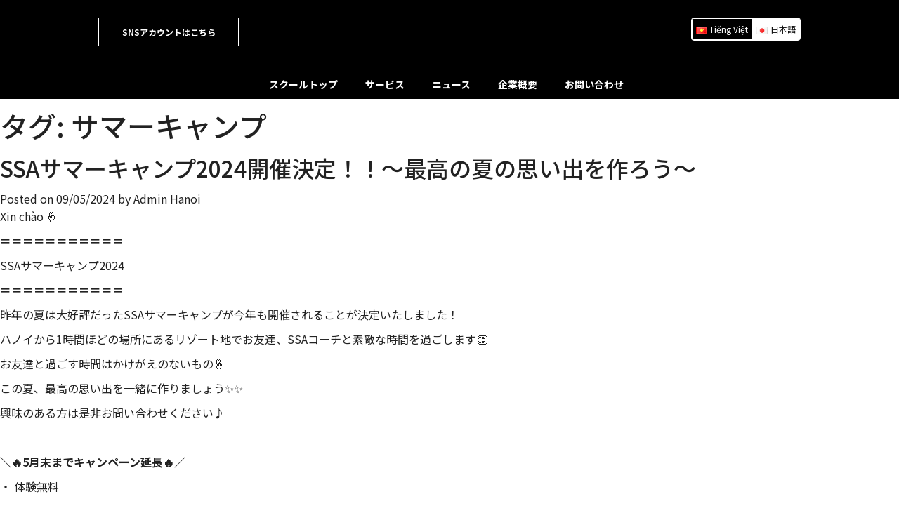

--- FILE ---
content_type: text/html; charset=UTF-8
request_url: https://sakuraacademy.vn/tag/%E3%82%B5%E3%83%9E%E3%83%BC%E3%82%AD%E3%83%A3%E3%83%B3%E3%83%97/
body_size: 17040
content:
<!doctype html><html dir="ltr" lang="ja" prefix="og: https://ogp.me/ns#"><head><script data-no-optimize="1">var litespeed_docref=sessionStorage.getItem("litespeed_docref");litespeed_docref&&(Object.defineProperty(document,"referrer",{get:function(){return litespeed_docref}}),sessionStorage.removeItem("litespeed_docref"));</script> <meta charset="UTF-8"><link data-optimized="2" rel="stylesheet" href="https://sakuraacademy.vn/wp-content/litespeed/css/ab2232df889d7bbc562f467995006249.css?ver=8809f" /><meta name="viewport" content="width=device-width, initial-scale=1, shrink-to-fit=no"><link rel="apple-touch-icon" href="#" sizes="180x180"><link rel="profile" href="https://gmpg.org/xfn/11"> <script type="litespeed/javascript">(function(w,d,s,l,i){w[l]=w[l]||[];w[l].push({'gtm.start':new Date().getTime(),event:'gtm.js'});var f=d.getElementsByTagName(s)[0],j=d.createElement(s),dl=l!='dataLayer'?'&l='+l:'';j.async=!0;j.src='https://www.googletagmanager.com/gtm.js?id='+i+dl;f.parentNode.insertBefore(j,f)})(window,document,'script','dataLayer','GTM-MGX5F7V')</script> <title>サマーキャンプ - Sakura Sports Academy</title><meta name="robots" content="noindex, max-image-preview:large" /><link rel="canonical" href="https://sakuraacademy.vn/tag/%e3%82%b5%e3%83%9e%e3%83%bc%e3%82%ad%e3%83%a3%e3%83%b3%e3%83%97/" /><meta name="generator" content="All in One SEO (AIOSEO) 4.8.5" /> <script type="application/ld+json" class="aioseo-schema">{"@context":"https:\/\/schema.org","@graph":[{"@type":"BreadcrumbList","@id":"https:\/\/sakuraacademy.vn\/tag\/%E3%82%B5%E3%83%9E%E3%83%BC%E3%82%AD%E3%83%A3%E3%83%B3%E3%83%97\/#breadcrumblist","itemListElement":[{"@type":"ListItem","@id":"https:\/\/sakuraacademy.vn#listItem","position":1,"name":"Home","item":"https:\/\/sakuraacademy.vn","nextItem":{"@type":"ListItem","@id":"https:\/\/sakuraacademy.vn\/tag\/%e3%82%b5%e3%83%9e%e3%83%bc%e3%82%ad%e3%83%a3%e3%83%b3%e3%83%97\/#listItem","name":"\u30b5\u30de\u30fc\u30ad\u30e3\u30f3\u30d7"}},{"@type":"ListItem","@id":"https:\/\/sakuraacademy.vn\/tag\/%e3%82%b5%e3%83%9e%e3%83%bc%e3%82%ad%e3%83%a3%e3%83%b3%e3%83%97\/#listItem","position":2,"name":"\u30b5\u30de\u30fc\u30ad\u30e3\u30f3\u30d7","previousItem":{"@type":"ListItem","@id":"https:\/\/sakuraacademy.vn#listItem","name":"Home"}}]},{"@type":"CollectionPage","@id":"https:\/\/sakuraacademy.vn\/tag\/%E3%82%B5%E3%83%9E%E3%83%BC%E3%82%AD%E3%83%A3%E3%83%B3%E3%83%97\/#collectionpage","url":"https:\/\/sakuraacademy.vn\/tag\/%E3%82%B5%E3%83%9E%E3%83%BC%E3%82%AD%E3%83%A3%E3%83%B3%E3%83%97\/","name":"\u30b5\u30de\u30fc\u30ad\u30e3\u30f3\u30d7 - Sakura Sports Academy","inLanguage":"ja","isPartOf":{"@id":"https:\/\/sakuraacademy.vn\/#website"},"breadcrumb":{"@id":"https:\/\/sakuraacademy.vn\/tag\/%E3%82%B5%E3%83%9E%E3%83%BC%E3%82%AD%E3%83%A3%E3%83%B3%E3%83%97\/#breadcrumblist"}},{"@type":"Organization","@id":"https:\/\/sakuraacademy.vn\/#organization","name":"Sakura Sports Academy","url":"https:\/\/sakuraacademy.vn\/"},{"@type":"WebSite","@id":"https:\/\/sakuraacademy.vn\/#website","url":"https:\/\/sakuraacademy.vn\/","name":"Sakura Sports Academy","inLanguage":"ja","publisher":{"@id":"https:\/\/sakuraacademy.vn\/#organization"}}]}</script> <link rel="alternate" type="application/rss+xml" title="Sakura Sports Academy &raquo; フィード" href="https://sakuraacademy.vn/ja/feed/" /><link rel="alternate" type="application/rss+xml" title="Sakura Sports Academy &raquo; コメントフィード" href="https://sakuraacademy.vn/ja/comments/feed/" /><link rel="alternate" type="application/rss+xml" title="Sakura Sports Academy &raquo; サマーキャンプ タグのフィード" href="https://sakuraacademy.vn/tag/%e3%82%b5%e3%83%9e%e3%83%bc%e3%82%ad%e3%83%a3%e3%83%b3%e3%83%97/feed/" />
 <script src="//www.googletagmanager.com/gtag/js?id=G-9EKHSHN08D"  data-cfasync="false" data-wpfc-render="false" async></script> <script data-cfasync="false" data-wpfc-render="false">var mi_version = '9.6.1';
				var mi_track_user = true;
				var mi_no_track_reason = '';
								var MonsterInsightsDefaultLocations = {"page_location":"https:\/\/sakuraacademy.vn\/tag\/%E3%82%B5%E3%83%9E%E3%83%BC%E3%82%AD%E3%83%A3%E3%83%B3%E3%83%97\/"};
								if ( typeof MonsterInsightsPrivacyGuardFilter === 'function' ) {
					var MonsterInsightsLocations = (typeof MonsterInsightsExcludeQuery === 'object') ? MonsterInsightsPrivacyGuardFilter( MonsterInsightsExcludeQuery ) : MonsterInsightsPrivacyGuardFilter( MonsterInsightsDefaultLocations );
				} else {
					var MonsterInsightsLocations = (typeof MonsterInsightsExcludeQuery === 'object') ? MonsterInsightsExcludeQuery : MonsterInsightsDefaultLocations;
				}

								var disableStrs = [
										'ga-disable-G-9EKHSHN08D',
									];

				/* Function to detect opted out users */
				function __gtagTrackerIsOptedOut() {
					for (var index = 0; index < disableStrs.length; index++) {
						if (document.cookie.indexOf(disableStrs[index] + '=true') > -1) {
							return true;
						}
					}

					return false;
				}

				/* Disable tracking if the opt-out cookie exists. */
				if (__gtagTrackerIsOptedOut()) {
					for (var index = 0; index < disableStrs.length; index++) {
						window[disableStrs[index]] = true;
					}
				}

				/* Opt-out function */
				function __gtagTrackerOptout() {
					for (var index = 0; index < disableStrs.length; index++) {
						document.cookie = disableStrs[index] + '=true; expires=Thu, 31 Dec 2099 23:59:59 UTC; path=/';
						window[disableStrs[index]] = true;
					}
				}

				if ('undefined' === typeof gaOptout) {
					function gaOptout() {
						__gtagTrackerOptout();
					}
				}
								window.dataLayer = window.dataLayer || [];

				window.MonsterInsightsDualTracker = {
					helpers: {},
					trackers: {},
				};
				if (mi_track_user) {
					function __gtagDataLayer() {
						dataLayer.push(arguments);
					}

					function __gtagTracker(type, name, parameters) {
						if (!parameters) {
							parameters = {};
						}

						if (parameters.send_to) {
							__gtagDataLayer.apply(null, arguments);
							return;
						}

						if (type === 'event') {
														parameters.send_to = monsterinsights_frontend.v4_id;
							var hookName = name;
							if (typeof parameters['event_category'] !== 'undefined') {
								hookName = parameters['event_category'] + ':' + name;
							}

							if (typeof MonsterInsightsDualTracker.trackers[hookName] !== 'undefined') {
								MonsterInsightsDualTracker.trackers[hookName](parameters);
							} else {
								__gtagDataLayer('event', name, parameters);
							}
							
						} else {
							__gtagDataLayer.apply(null, arguments);
						}
					}

					__gtagTracker('js', new Date());
					__gtagTracker('set', {
						'developer_id.dZGIzZG': true,
											});
					if ( MonsterInsightsLocations.page_location ) {
						__gtagTracker('set', MonsterInsightsLocations);
					}
										__gtagTracker('config', 'G-9EKHSHN08D', {"forceSSL":"true","link_attribution":"true"} );
															window.gtag = __gtagTracker;										(function () {
						/* https://developers.google.com/analytics/devguides/collection/analyticsjs/ */
						/* ga and __gaTracker compatibility shim. */
						var noopfn = function () {
							return null;
						};
						var newtracker = function () {
							return new Tracker();
						};
						var Tracker = function () {
							return null;
						};
						var p = Tracker.prototype;
						p.get = noopfn;
						p.set = noopfn;
						p.send = function () {
							var args = Array.prototype.slice.call(arguments);
							args.unshift('send');
							__gaTracker.apply(null, args);
						};
						var __gaTracker = function () {
							var len = arguments.length;
							if (len === 0) {
								return;
							}
							var f = arguments[len - 1];
							if (typeof f !== 'object' || f === null || typeof f.hitCallback !== 'function') {
								if ('send' === arguments[0]) {
									var hitConverted, hitObject = false, action;
									if ('event' === arguments[1]) {
										if ('undefined' !== typeof arguments[3]) {
											hitObject = {
												'eventAction': arguments[3],
												'eventCategory': arguments[2],
												'eventLabel': arguments[4],
												'value': arguments[5] ? arguments[5] : 1,
											}
										}
									}
									if ('pageview' === arguments[1]) {
										if ('undefined' !== typeof arguments[2]) {
											hitObject = {
												'eventAction': 'page_view',
												'page_path': arguments[2],
											}
										}
									}
									if (typeof arguments[2] === 'object') {
										hitObject = arguments[2];
									}
									if (typeof arguments[5] === 'object') {
										Object.assign(hitObject, arguments[5]);
									}
									if ('undefined' !== typeof arguments[1].hitType) {
										hitObject = arguments[1];
										if ('pageview' === hitObject.hitType) {
											hitObject.eventAction = 'page_view';
										}
									}
									if (hitObject) {
										action = 'timing' === arguments[1].hitType ? 'timing_complete' : hitObject.eventAction;
										hitConverted = mapArgs(hitObject);
										__gtagTracker('event', action, hitConverted);
									}
								}
								return;
							}

							function mapArgs(args) {
								var arg, hit = {};
								var gaMap = {
									'eventCategory': 'event_category',
									'eventAction': 'event_action',
									'eventLabel': 'event_label',
									'eventValue': 'event_value',
									'nonInteraction': 'non_interaction',
									'timingCategory': 'event_category',
									'timingVar': 'name',
									'timingValue': 'value',
									'timingLabel': 'event_label',
									'page': 'page_path',
									'location': 'page_location',
									'title': 'page_title',
									'referrer' : 'page_referrer',
								};
								for (arg in args) {
																		if (!(!args.hasOwnProperty(arg) || !gaMap.hasOwnProperty(arg))) {
										hit[gaMap[arg]] = args[arg];
									} else {
										hit[arg] = args[arg];
									}
								}
								return hit;
							}

							try {
								f.hitCallback();
							} catch (ex) {
							}
						};
						__gaTracker.create = newtracker;
						__gaTracker.getByName = newtracker;
						__gaTracker.getAll = function () {
							return [];
						};
						__gaTracker.remove = noopfn;
						__gaTracker.loaded = true;
						window['__gaTracker'] = __gaTracker;
					})();
									} else {
										console.log("");
					(function () {
						function __gtagTracker() {
							return null;
						}

						window['__gtagTracker'] = __gtagTracker;
						window['gtag'] = __gtagTracker;
					})();
									}</script> <style id='classic-theme-styles-inline-css'>/*! This file is auto-generated */
.wp-block-button__link{color:#fff;background-color:#32373c;border-radius:9999px;box-shadow:none;text-decoration:none;padding:calc(.667em + 2px) calc(1.333em + 2px);font-size:1.125em}.wp-block-file__button{background:#32373c;color:#fff;text-decoration:none}</style><style id='global-styles-inline-css'>:root{--wp--preset--aspect-ratio--square: 1;--wp--preset--aspect-ratio--4-3: 4/3;--wp--preset--aspect-ratio--3-4: 3/4;--wp--preset--aspect-ratio--3-2: 3/2;--wp--preset--aspect-ratio--2-3: 2/3;--wp--preset--aspect-ratio--16-9: 16/9;--wp--preset--aspect-ratio--9-16: 9/16;--wp--preset--color--black: #000000;--wp--preset--color--cyan-bluish-gray: #abb8c3;--wp--preset--color--white: #ffffff;--wp--preset--color--pale-pink: #f78da7;--wp--preset--color--vivid-red: #cf2e2e;--wp--preset--color--luminous-vivid-orange: #ff6900;--wp--preset--color--luminous-vivid-amber: #fcb900;--wp--preset--color--light-green-cyan: #7bdcb5;--wp--preset--color--vivid-green-cyan: #00d084;--wp--preset--color--pale-cyan-blue: #8ed1fc;--wp--preset--color--vivid-cyan-blue: #0693e3;--wp--preset--color--vivid-purple: #9b51e0;--wp--preset--gradient--vivid-cyan-blue-to-vivid-purple: linear-gradient(135deg,rgba(6,147,227,1) 0%,rgb(155,81,224) 100%);--wp--preset--gradient--light-green-cyan-to-vivid-green-cyan: linear-gradient(135deg,rgb(122,220,180) 0%,rgb(0,208,130) 100%);--wp--preset--gradient--luminous-vivid-amber-to-luminous-vivid-orange: linear-gradient(135deg,rgba(252,185,0,1) 0%,rgba(255,105,0,1) 100%);--wp--preset--gradient--luminous-vivid-orange-to-vivid-red: linear-gradient(135deg,rgba(255,105,0,1) 0%,rgb(207,46,46) 100%);--wp--preset--gradient--very-light-gray-to-cyan-bluish-gray: linear-gradient(135deg,rgb(238,238,238) 0%,rgb(169,184,195) 100%);--wp--preset--gradient--cool-to-warm-spectrum: linear-gradient(135deg,rgb(74,234,220) 0%,rgb(151,120,209) 20%,rgb(207,42,186) 40%,rgb(238,44,130) 60%,rgb(251,105,98) 80%,rgb(254,248,76) 100%);--wp--preset--gradient--blush-light-purple: linear-gradient(135deg,rgb(255,206,236) 0%,rgb(152,150,240) 100%);--wp--preset--gradient--blush-bordeaux: linear-gradient(135deg,rgb(254,205,165) 0%,rgb(254,45,45) 50%,rgb(107,0,62) 100%);--wp--preset--gradient--luminous-dusk: linear-gradient(135deg,rgb(255,203,112) 0%,rgb(199,81,192) 50%,rgb(65,88,208) 100%);--wp--preset--gradient--pale-ocean: linear-gradient(135deg,rgb(255,245,203) 0%,rgb(182,227,212) 50%,rgb(51,167,181) 100%);--wp--preset--gradient--electric-grass: linear-gradient(135deg,rgb(202,248,128) 0%,rgb(113,206,126) 100%);--wp--preset--gradient--midnight: linear-gradient(135deg,rgb(2,3,129) 0%,rgb(40,116,252) 100%);--wp--preset--font-size--small: 13px;--wp--preset--font-size--medium: 20px;--wp--preset--font-size--large: 36px;--wp--preset--font-size--x-large: 42px;--wp--preset--spacing--20: 0.44rem;--wp--preset--spacing--30: 0.67rem;--wp--preset--spacing--40: 1rem;--wp--preset--spacing--50: 1.5rem;--wp--preset--spacing--60: 2.25rem;--wp--preset--spacing--70: 3.38rem;--wp--preset--spacing--80: 5.06rem;--wp--preset--shadow--natural: 6px 6px 9px rgba(0, 0, 0, 0.2);--wp--preset--shadow--deep: 12px 12px 50px rgba(0, 0, 0, 0.4);--wp--preset--shadow--sharp: 6px 6px 0px rgba(0, 0, 0, 0.2);--wp--preset--shadow--outlined: 6px 6px 0px -3px rgba(255, 255, 255, 1), 6px 6px rgba(0, 0, 0, 1);--wp--preset--shadow--crisp: 6px 6px 0px rgba(0, 0, 0, 1);}:where(.is-layout-flex){gap: 0.5em;}:where(.is-layout-grid){gap: 0.5em;}body .is-layout-flex{display: flex;}.is-layout-flex{flex-wrap: wrap;align-items: center;}.is-layout-flex > :is(*, div){margin: 0;}body .is-layout-grid{display: grid;}.is-layout-grid > :is(*, div){margin: 0;}:where(.wp-block-columns.is-layout-flex){gap: 2em;}:where(.wp-block-columns.is-layout-grid){gap: 2em;}:where(.wp-block-post-template.is-layout-flex){gap: 1.25em;}:where(.wp-block-post-template.is-layout-grid){gap: 1.25em;}.has-black-color{color: var(--wp--preset--color--black) !important;}.has-cyan-bluish-gray-color{color: var(--wp--preset--color--cyan-bluish-gray) !important;}.has-white-color{color: var(--wp--preset--color--white) !important;}.has-pale-pink-color{color: var(--wp--preset--color--pale-pink) !important;}.has-vivid-red-color{color: var(--wp--preset--color--vivid-red) !important;}.has-luminous-vivid-orange-color{color: var(--wp--preset--color--luminous-vivid-orange) !important;}.has-luminous-vivid-amber-color{color: var(--wp--preset--color--luminous-vivid-amber) !important;}.has-light-green-cyan-color{color: var(--wp--preset--color--light-green-cyan) !important;}.has-vivid-green-cyan-color{color: var(--wp--preset--color--vivid-green-cyan) !important;}.has-pale-cyan-blue-color{color: var(--wp--preset--color--pale-cyan-blue) !important;}.has-vivid-cyan-blue-color{color: var(--wp--preset--color--vivid-cyan-blue) !important;}.has-vivid-purple-color{color: var(--wp--preset--color--vivid-purple) !important;}.has-black-background-color{background-color: var(--wp--preset--color--black) !important;}.has-cyan-bluish-gray-background-color{background-color: var(--wp--preset--color--cyan-bluish-gray) !important;}.has-white-background-color{background-color: var(--wp--preset--color--white) !important;}.has-pale-pink-background-color{background-color: var(--wp--preset--color--pale-pink) !important;}.has-vivid-red-background-color{background-color: var(--wp--preset--color--vivid-red) !important;}.has-luminous-vivid-orange-background-color{background-color: var(--wp--preset--color--luminous-vivid-orange) !important;}.has-luminous-vivid-amber-background-color{background-color: var(--wp--preset--color--luminous-vivid-amber) !important;}.has-light-green-cyan-background-color{background-color: var(--wp--preset--color--light-green-cyan) !important;}.has-vivid-green-cyan-background-color{background-color: var(--wp--preset--color--vivid-green-cyan) !important;}.has-pale-cyan-blue-background-color{background-color: var(--wp--preset--color--pale-cyan-blue) !important;}.has-vivid-cyan-blue-background-color{background-color: var(--wp--preset--color--vivid-cyan-blue) !important;}.has-vivid-purple-background-color{background-color: var(--wp--preset--color--vivid-purple) !important;}.has-black-border-color{border-color: var(--wp--preset--color--black) !important;}.has-cyan-bluish-gray-border-color{border-color: var(--wp--preset--color--cyan-bluish-gray) !important;}.has-white-border-color{border-color: var(--wp--preset--color--white) !important;}.has-pale-pink-border-color{border-color: var(--wp--preset--color--pale-pink) !important;}.has-vivid-red-border-color{border-color: var(--wp--preset--color--vivid-red) !important;}.has-luminous-vivid-orange-border-color{border-color: var(--wp--preset--color--luminous-vivid-orange) !important;}.has-luminous-vivid-amber-border-color{border-color: var(--wp--preset--color--luminous-vivid-amber) !important;}.has-light-green-cyan-border-color{border-color: var(--wp--preset--color--light-green-cyan) !important;}.has-vivid-green-cyan-border-color{border-color: var(--wp--preset--color--vivid-green-cyan) !important;}.has-pale-cyan-blue-border-color{border-color: var(--wp--preset--color--pale-cyan-blue) !important;}.has-vivid-cyan-blue-border-color{border-color: var(--wp--preset--color--vivid-cyan-blue) !important;}.has-vivid-purple-border-color{border-color: var(--wp--preset--color--vivid-purple) !important;}.has-vivid-cyan-blue-to-vivid-purple-gradient-background{background: var(--wp--preset--gradient--vivid-cyan-blue-to-vivid-purple) !important;}.has-light-green-cyan-to-vivid-green-cyan-gradient-background{background: var(--wp--preset--gradient--light-green-cyan-to-vivid-green-cyan) !important;}.has-luminous-vivid-amber-to-luminous-vivid-orange-gradient-background{background: var(--wp--preset--gradient--luminous-vivid-amber-to-luminous-vivid-orange) !important;}.has-luminous-vivid-orange-to-vivid-red-gradient-background{background: var(--wp--preset--gradient--luminous-vivid-orange-to-vivid-red) !important;}.has-very-light-gray-to-cyan-bluish-gray-gradient-background{background: var(--wp--preset--gradient--very-light-gray-to-cyan-bluish-gray) !important;}.has-cool-to-warm-spectrum-gradient-background{background: var(--wp--preset--gradient--cool-to-warm-spectrum) !important;}.has-blush-light-purple-gradient-background{background: var(--wp--preset--gradient--blush-light-purple) !important;}.has-blush-bordeaux-gradient-background{background: var(--wp--preset--gradient--blush-bordeaux) !important;}.has-luminous-dusk-gradient-background{background: var(--wp--preset--gradient--luminous-dusk) !important;}.has-pale-ocean-gradient-background{background: var(--wp--preset--gradient--pale-ocean) !important;}.has-electric-grass-gradient-background{background: var(--wp--preset--gradient--electric-grass) !important;}.has-midnight-gradient-background{background: var(--wp--preset--gradient--midnight) !important;}.has-small-font-size{font-size: var(--wp--preset--font-size--small) !important;}.has-medium-font-size{font-size: var(--wp--preset--font-size--medium) !important;}.has-large-font-size{font-size: var(--wp--preset--font-size--large) !important;}.has-x-large-font-size{font-size: var(--wp--preset--font-size--x-large) !important;}
:where(.wp-block-post-template.is-layout-flex){gap: 1.25em;}:where(.wp-block-post-template.is-layout-grid){gap: 1.25em;}
:where(.wp-block-columns.is-layout-flex){gap: 2em;}:where(.wp-block-columns.is-layout-grid){gap: 2em;}
:root :where(.wp-block-pullquote){font-size: 1.5em;line-height: 1.6;}</style> <script type="litespeed/javascript" data-src="https://sakuraacademy.vn/wp-content/plugins/google-analytics-for-wordpress/assets/js/frontend-gtag.min.js" id="monsterinsights-frontend-script-js" data-wp-strategy="async"></script> <script data-cfasync="false" data-wpfc-render="false" id='monsterinsights-frontend-script-js-extra'>var monsterinsights_frontend = {"js_events_tracking":"true","download_extensions":"doc,pdf,ppt,zip,xls,docx,pptx,xlsx","inbound_paths":"[{\"path\":\"\\\/go\\\/\",\"label\":\"affiliate\"},{\"path\":\"\\\/recommend\\\/\",\"label\":\"affiliate\"}]","home_url":"https:\/\/sakuraacademy.vn","hash_tracking":"false","v4_id":"G-9EKHSHN08D"};</script> <script type="litespeed/javascript" data-src="https://sakuraacademy.vn/wp-includes/js/jquery/jquery.min.js" id="jquery-core-js"></script> <link rel="https://api.w.org/" href="https://sakuraacademy.vn/wp-json/" /><link rel="alternate" title="JSON" type="application/json" href="https://sakuraacademy.vn/wp-json/wp/v2/tags/345" /><link rel="EditURI" type="application/rsd+xml" title="RSD" href="https://sakuraacademy.vn/xmlrpc.php?rsd" /><meta name="generator" content="WordPress 6.6.4" /> <script type="litespeed/javascript">document.documentElement.className=document.documentElement.className.replace('no-js','js')</script> <style>.no-js img.lazyload {
				display: none;
			}

			figure.wp-block-image img.lazyloading {
				min-width: 150px;
			}

			.lazyload,
			.lazyloading {
				--smush-placeholder-width: 100px;
				--smush-placeholder-aspect-ratio: 1/1;
				width: var(--smush-placeholder-width) !important;
				aspect-ratio: var(--smush-placeholder-aspect-ratio) !important;
			}

						.lazyload, .lazyloading {
				opacity: 0;
			}

			.lazyloaded {
				opacity: 1;
				transition: opacity 400ms;
				transition-delay: 0ms;
			}</style><style>.recentcomments a{display:inline !important;padding:0 !important;margin:0 !important;}</style><style type="text/css">.site-title,
			.site-description {
				position: absolute;
				clip: rect(1px, 1px, 1px, 1px);
				}</style><link rel="icon" href="https://sakuraacademy.vn/wp-content/uploads/2023/05/cropped-ssa-logo0504-32x32.png" sizes="32x32" /><link rel="icon" href="https://sakuraacademy.vn/wp-content/uploads/2023/05/cropped-ssa-logo0504-192x192.png" sizes="192x192" /><link rel="apple-touch-icon" href="https://sakuraacademy.vn/wp-content/uploads/2023/05/cropped-ssa-logo0504-180x180.png" /><meta name="msapplication-TileImage" content="https://sakuraacademy.vn/wp-content/uploads/2023/05/cropped-ssa-logo0504-270x270.png" /></head><body class="archive tag tag-345 hfeed"><noscript><iframe data-src="https://www.googletagmanager.com/ns.html?id=GTM-MGX5F7V"
height="0" width="0" style="display:none;visibility:hidden" src="[data-uri]" class="lazyload" data-load-mode="1"></iframe></noscript><div class="header"><div class="top-header"><div class="container"><div class="row"><div class="col-md-4">
<a href="https://lit.link/ssahanoi" class="sns_button">
SNS&#12450;&#12459;&#12454;&#12531;&#12488;&#12399;&#12371;&#12385;&#12425;
</a></div><div class="col-md-4"><div class="logo-top">
<a href="https://sakuraacademy.vn/ja" class="logo">
<img data-src="https://sakuraacademy.vn/wp-content/themes/kode-merry/assets/img/logo.png" alt="" src="[data-uri]" class="lazyload">
</a></div></div><div class="col-md-4"><ul class="language-l"><li class="lang-item lang-item-3 lang-item-vi no-translation lang-item-first"><a lang="vi" hreflang="vi" href="https://sakuraacademy.vn/"><img src="[data-uri]" alt="" width="16" height="11" style="width: 16px; height: 11px;" /><span style="margin-left:0.3em;">Tiếng Việt</span></a></li><li class="lang-item lang-item-6 lang-item-ja current-lang"><a lang="ja" hreflang="ja" href="https://sakuraacademy.vn/tag/%e3%82%b5%e3%83%9e%e3%83%bc%e3%82%ad%e3%83%a3%e3%83%b3%e3%83%97/" aria-current="true"><img src="[data-uri]" alt="" width="16" height="11" style="width: 16px; height: 11px;" /><span style="margin-left:0.3em;">日本語</span></a></li></ul></div></div><div class="br_header header-default header-transparent light-logo--version header-mega-menu clearfix"><div class="row"><div class="col-md-12"><div class="header-flex-right flex-80"><div class="mainmenu-wrapper have-not-flex d-none d-lg-block"><nav class="page_nav menu-scroll"><ul id="menu-main-menu-ja" class="mainmenu"><li id="menu-item-460" class="menu-item menu-item-type-post_type menu-item-object-page menu-item-home menu-item-460 lavel-1"><a href="https://sakuraacademy.vn/ja/">スクールトップ</a></li><li id="menu-item-1360" class="menu-item menu-item-type-custom menu-item-object-custom menu-item-has-children menu-item-1360 lavel-1"><a href="#">サービス</a><ul class="sub-menu"><li id="menu-item-2311" class="menu-item menu-item-type-post_type menu-item-object-page menu-item-2311 lavel-1"><a href="https://sakuraacademy.vn/football/">サッカースクール</a></li><li id="menu-item-593" class="menu-item menu-item-type-post_type menu-item-object-page menu-item-593 lavel-1"><a href="https://sakuraacademy.vn/karate-ja/">空手スクール</a></li><li id="menu-item-1494" class="menu-item menu-item-type-post_type menu-item-object-page menu-item-1494 lavel-1"><a href="https://sakuraacademy.vn/cheer-dance/">チアダンススクール</a></li></ul></li><li id="menu-item-459" class="menu-item menu-item-type-post_type menu-item-object-page menu-item-459 lavel-1"><a href="https://sakuraacademy.vn/news/">ニュース</a></li><li id="menu-item-3628" class="menu-item menu-item-type-custom menu-item-object-custom menu-item-3628 lavel-1"><a href="https://www.sakurasportsacademy.com/">企業概要</a></li><li id="menu-item-458" class="menu-item menu-item-type-post_type menu-item-object-page menu-item-458 lavel-1"><a href="https://sakuraacademy.vn/contact-ja/">お問い合わせ</a></li></ul></nav></div><div class="header-right have-not-flex d-sm-flex pl--35 pr_md--40 pr_sm--40"><div class="manu-hamber popup-mobile-click d-lg-none light-version d-block d-xl-none pl_md--20 pl_sm--20"><div>
<i></i></div></div></div></div></div></div></div></div></div></div><div class="popup-mobile-manu popup-mobile-visiable"><div class="inner"><div class="mobileheader">
<a class="mobile-close" href="#"></a></div><div class="menu-content"><ul id="menu-main-menu-ja-1" class="menulist object-custom-menu"><li class="menu-item menu-item-type-post_type menu-item-object-page menu-item-home menu-item-460"><a href="https://sakuraacademy.vn/ja/">スクールトップ</a></li><li class="menu-item menu-item-type-custom menu-item-object-custom menu-item-has-children menu-item-1360"><a href="#">サービス</a><ul class="sub-menu"><li class="menu-item menu-item-type-post_type menu-item-object-page menu-item-2311"><a href="https://sakuraacademy.vn/football/">サッカースクール</a></li><li class="menu-item menu-item-type-post_type menu-item-object-page menu-item-593"><a href="https://sakuraacademy.vn/karate-ja/">空手スクール</a></li><li class="menu-item menu-item-type-post_type menu-item-object-page menu-item-1494"><a href="https://sakuraacademy.vn/cheer-dance/">チアダンススクール</a></li></ul></li><li class="menu-item menu-item-type-post_type menu-item-object-page menu-item-459"><a href="https://sakuraacademy.vn/news/">ニュース</a></li><li class="menu-item menu-item-type-custom menu-item-object-custom menu-item-3628"><a href="https://www.sakurasportsacademy.com/">企業概要</a></li><li class="menu-item menu-item-type-post_type menu-item-object-page menu-item-458"><a href="https://sakuraacademy.vn/contact-ja/">お問い合わせ</a></li></ul>			<a href="https://lit.link/ssahanoi" class="sns_button is_mobile">
SNS&#12450;&#12459;&#12454;&#12531;&#12488;&#12399;&#12371;&#12385;&#12425;
</a><ul class="menulist object-custom-menu"><li><ul class="language-l"><li class="lang-item lang-item-3 lang-item-vi no-translation lang-item-first"><a lang="vi" hreflang="vi" href="https://sakuraacademy.vn/"><img src="[data-uri]" alt="" width="16" height="11" style="width: 16px; height: 11px;" /><span style="margin-left:0.3em;">Tiếng Việt</span></a></li><li class="lang-item lang-item-6 lang-item-ja current-lang"><a lang="ja" hreflang="ja" href="https://sakuraacademy.vn/tag/%e3%82%b5%e3%83%9e%e3%83%bc%e3%82%ad%e3%83%a3%e3%83%b3%e3%83%97/" aria-current="true"><img src="[data-uri]" alt="" width="16" height="11" style="width: 16px; height: 11px;" /><span style="margin-left:0.3em;">日本語</span></a></li></ul></li></ul></div></div></div><main id="primary" class="site-main"><header class="page-header"><h1 class="page-title">タグ: <span>サマーキャンプ</span></h1></header><article id="post-4068" class="post-4068 post type-post status-publish format-standard hentry category-news tag-71 tag-345 tag-359 tag-296 tag-73 tag-87 tag-85 tag-69"><header class="entry-header"><h2 class="entry-title"><a href="https://sakuraacademy.vn/news/ssa%e3%82%b5%e3%83%9e%e3%83%bc%e3%82%ad%e3%83%a3%e3%83%b3%e3%83%972024%e9%96%8b%e5%82%ac%e6%b1%ba%e5%ae%9a%ef%bc%81%ef%bc%81%ef%bd%9e%e6%9c%80%e9%ab%98%e3%81%ae%e5%a4%8f%e3%81%ae%e6%80%9d%e3%81%84/" rel="bookmark">SSAサマーキャンプ2024開催決定！！～最高の夏の思い出を作ろう～</a></h2><div class="entry-meta">
<span class="posted-on">Posted on <a href="https://sakuraacademy.vn/news/ssa%e3%82%b5%e3%83%9e%e3%83%bc%e3%82%ad%e3%83%a3%e3%83%b3%e3%83%972024%e9%96%8b%e5%82%ac%e6%b1%ba%e5%ae%9a%ef%bc%81%ef%bc%81%ef%bd%9e%e6%9c%80%e9%ab%98%e3%81%ae%e5%a4%8f%e3%81%ae%e6%80%9d%e3%81%84/" rel="bookmark"><time class="entry-date published updated" datetime="2024-05-09T14:48:47+07:00">09/05/2024</time></a></span><span class="byline"> by <span class="author vcard"><a class="url fn n" href="https://sakuraacademy.vn/ja/author/sakuraacademy/">Admin Hanoi</a></span></span></div></header><div class="entry-content"><p>Xin chào 🤞</p><p><strong>＝＝＝＝＝＝＝＝＝＝＝</strong></p><p>SSAサマーキャンプ2024</p><p><strong>＝＝＝＝＝＝＝＝＝＝＝</strong></p><p>昨年の夏は大好評だったSSAサマーキャンプが今年も開催されることが決定いたしました！</p><p>ハノイから1時間ほどの場所にあるリゾート地でお友達、SSAコーチと素敵な時間を過ごします👏</p><p>お友達と過ごす時間はかけがえのないもの🤞</p><p>この夏、最高の思い出を一緒に作りましょう✨✨</p><p>興味のある方は是非お問い合わせください♪</p><p>&nbsp;</p><p><strong>＼🔥5月末までキャンペーン延長🔥／</strong></p><p>・ 体験無料</p><p>・ 入会金無料</p><p>・ 友割</p><p>※お得な機会をお見逃しなく 🙌</p><p>━━━━━━━━━━━━━━━━━━━━━━━</p><p>直近のイベントはこちら</p><p>・ 6月1日2日SSAサマーキャンプ⛺⛱</p><p>詳細はスクールまでお問い合わせください！</p><p>━━━━━━━━━━━━━━━━━━━━━━━</p></div><footer class="entry-footer">
<span class="cat-links">Posted in <a href="https://sakuraacademy.vn/category/news/" rel="category tag">ニュース</a></span><span class="tags-links">Tagged サッカースクール, サマーキャンプ, チアダンススクール, ハノイ習い事, ベトナム, ベトナム生活, 空手スクール, 習い事</span><span class="comments-link"><a href="https://sakuraacademy.vn/news/ssa%e3%82%b5%e3%83%9e%e3%83%bc%e3%82%ad%e3%83%a3%e3%83%b3%e3%83%972024%e9%96%8b%e5%82%ac%e6%b1%ba%e5%ae%9a%ef%bc%81%ef%bc%81%ef%bd%9e%e6%9c%80%e9%ab%98%e3%81%ae%e5%a4%8f%e3%81%ae%e6%80%9d%e3%81%84/#respond">Leave a Comment<span class="screen-reader-text"> on SSAサマーキャンプ2024開催決定！！～最高の夏の思い出を作ろう～</span></a></span></footer></article><article id="post-3709" class="post-3709 post type-post status-publish format-standard has-post-thumbnail hentry category-news tag-71 tag-345 tag-359 tag-89 tag-296 tag-73 tag-87 tag-85"><header class="entry-header"><h2 class="entry-title"><a href="https://sakuraacademy.vn/news/%e3%82%b5%e3%83%9e%e3%83%bc%e3%82%ad%e3%83%a3%e3%83%b3%e3%83%97%e3%81%ab%e8%a1%8c%e3%81%a3%e3%81%a6%e3%81%8d%e3%81%be%e3%81%97%e3%81%9f%e2%99%aa%ef%bd%9e%e3%83%99%e3%83%88%e3%83%8a%e3%83%a0%e3%83%8f/" rel="bookmark">サマーキャンプに行ってきました♪～ベトナムハノイの夏がスタート～</a></h2><div class="entry-meta">
<span class="posted-on">Posted on <a href="https://sakuraacademy.vn/news/%e3%82%b5%e3%83%9e%e3%83%bc%e3%82%ad%e3%83%a3%e3%83%b3%e3%83%97%e3%81%ab%e8%a1%8c%e3%81%a3%e3%81%a6%e3%81%8d%e3%81%be%e3%81%97%e3%81%9f%e2%99%aa%ef%bd%9e%e3%83%99%e3%83%88%e3%83%8a%e3%83%a0%e3%83%8f/" rel="bookmark"><time class="entry-date published updated" datetime="2023-06-29T15:27:42+07:00">29/06/2023</time></a></span><span class="byline"> by <span class="author vcard"><a class="url fn n" href="https://sakuraacademy.vn/ja/author/sakuraacademy/">Admin Hanoi</a></span></span></div></header>
<a class="post-thumbnail" href="https://sakuraacademy.vn/news/%e3%82%b5%e3%83%9e%e3%83%bc%e3%82%ad%e3%83%a3%e3%83%b3%e3%83%97%e3%81%ab%e8%a1%8c%e3%81%a3%e3%81%a6%e3%81%8d%e3%81%be%e3%81%97%e3%81%9f%e2%99%aa%ef%bd%9e%e3%83%99%e3%83%88%e3%83%8a%e3%83%a0%e3%83%8f/" aria-hidden="true" tabindex="-1">
<img data-lazyloaded="1" src="[data-uri]" width="1108" height="1478" data-src="https://sakuraacademy.vn/wp-content/uploads/2023/06/S__566534157.jpg" class="attachment-post-thumbnail size-post-thumbnail wp-post-image" alt="サマーキャンプに行ってきました♪～ベトナムハノイの夏がスタート～" decoding="async" fetchpriority="high" data-srcset="https://sakuraacademy.vn/wp-content/uploads/2023/06/S__566534157.jpg 1108w, https://sakuraacademy.vn/wp-content/uploads/2023/06/S__566534157-225x300.jpg 225w, https://sakuraacademy.vn/wp-content/uploads/2023/06/S__566534157-768x1024.jpg 768w" data-sizes="(max-width: 1108px) 100vw, 1108px" />			</a><div class="entry-content"><p>Xin chào！！</p><p>皆様、こんにちは。</p><p>&nbsp;</p><p>&nbsp;</p><p>&nbsp;</p><p>&nbsp;</p><p>&nbsp;</p><p>&nbsp;</p><p>ベトナム・ハノイの日系スポーツアカデミー、さくらスポーツアカデミーです。</p><p>先日は、一足早くサマーキャンプに行ってきました♪</p><p>ハノイは5月ぐらいからサマーシーズン突入です！</p><p>通常のレッスンはもちろん、カヌーをしたりプールに入ったり、BBQしたり、夏を全力で楽しみました！</p><p>まだまだベトナムハノイの夏は終わりません！</p><p>7月はサマースクールもスタート！</p><p>今年の夏も楽しみます🎵</p><p>&nbsp;</p><p>&nbsp;</p><p>通常通り、体験レッスン受付中！是非遊びに来てください🎵</p><p>━━━━━━━━━━━━━━━━━━━━━━━━━━━━━━━━━━━━━━━━<br />
直近イベントはこちら↓↓</p><p>・7月より特別サマースクール開始予定<br />
・デュパルク7/9夏祭り<br />
・日本人向けサマースクール開始7/10〜━━━━━━━━━━━━━━━━━━━━━━━━━━━━━━━━━━━━━━━━</p></div><footer class="entry-footer">
<span class="cat-links">Posted in <a href="https://sakuraacademy.vn/category/news/" rel="category tag">ニュース</a></span><span class="tags-links">Tagged サッカースクール, サマーキャンプ, チアダンススクール, ハノイ生活, ハノイ習い事, ベトナム, ベトナム生活, 空手スクール</span><span class="comments-link"><a href="https://sakuraacademy.vn/news/%e3%82%b5%e3%83%9e%e3%83%bc%e3%82%ad%e3%83%a3%e3%83%b3%e3%83%97%e3%81%ab%e8%a1%8c%e3%81%a3%e3%81%a6%e3%81%8d%e3%81%be%e3%81%97%e3%81%9f%e2%99%aa%ef%bd%9e%e3%83%99%e3%83%88%e3%83%8a%e3%83%a0%e3%83%8f/#respond">Leave a Comment<span class="screen-reader-text"> on サマーキャンプに行ってきました♪～ベトナムハノイの夏がスタート～</span></a></span></footer></article><article id="post-2648" class="post-2648 post type-post status-publish format-standard has-post-thumbnail hentry category-news tag-347 tag-71 tag-345 tag-117 tag-291 tag-89 tag-296 tag-73 tag-87 tag-349 tag-85 tag-69"><header class="entry-header"><h2 class="entry-title"><a href="https://sakuraacademy.vn/news/ssa%e3%81%ae%e5%a4%8f%e3%81%af%e6%a5%bd%e3%81%97%e3%81%84%e3%82%a4%e3%83%99%e3%83%b3%e3%83%88%e3%81%8c%e3%81%84%e3%81%a3%e3%81%b1%e3%81%84%e2%99%aa%e3%80%80%ef%bd%9essa%e3%82%b5%e3%83%9e%e3%83%bc/" rel="bookmark">SSAの夏は楽しいイベントがいっぱい♪　～SSAサマーキャンプ開催決定！！～</a></h2><div class="entry-meta">
<span class="posted-on">Posted on <a href="https://sakuraacademy.vn/news/ssa%e3%81%ae%e5%a4%8f%e3%81%af%e6%a5%bd%e3%81%97%e3%81%84%e3%82%a4%e3%83%99%e3%83%b3%e3%83%88%e3%81%8c%e3%81%84%e3%81%a3%e3%81%b1%e3%81%84%e2%99%aa%e3%80%80%ef%bd%9essa%e3%82%b5%e3%83%9e%e3%83%bc/" rel="bookmark"><time class="entry-date published updated" datetime="2022-08-11T14:53:52+07:00">11/08/2022</time></a></span><span class="byline"> by <span class="author vcard"><a class="url fn n" href="https://sakuraacademy.vn/ja/author/sakuraacademy/">Admin Hanoi</a></span></span></div></header>
<a class="post-thumbnail" href="https://sakuraacademy.vn/news/ssa%e3%81%ae%e5%a4%8f%e3%81%af%e6%a5%bd%e3%81%97%e3%81%84%e3%82%a4%e3%83%99%e3%83%b3%e3%83%88%e3%81%8c%e3%81%84%e3%81%a3%e3%81%b1%e3%81%84%e2%99%aa%e3%80%80%ef%bd%9essa%e3%82%b5%e3%83%9e%e3%83%bc/" aria-hidden="true" tabindex="-1">
<img width="750" height="552" data-src="https://sakuraacademy.vn/wp-content/uploads/2022/08/S__542384154.jpg" class="attachment-post-thumbnail size-post-thumbnail wp-post-image lazyload" alt="SSAの夏は楽しいイベントがいっぱい♪　～SSAサマーキャンプ開催決定！！～" decoding="async" data-srcset="https://sakuraacademy.vn/wp-content/uploads/2022/08/S__542384154.jpg 750w, https://sakuraacademy.vn/wp-content/uploads/2022/08/S__542384154-300x221.jpg 300w" data-sizes="(max-width: 750px) 100vw, 750px" src="[data-uri]" style="--smush-placeholder-width: 750px; --smush-placeholder-aspect-ratio: 750/552;" />			</a><div class="entry-content"><p>Xin chào！！</p><p>皆様、こんにちは。</p><p>&nbsp;</p><p>&nbsp;</p><p>&nbsp;</p><p>ベトナム・ハノイの日系スポーツアカデミー、さくらスポーツアカデミーです。</p><p>&nbsp;</p><p>皆さん、楽しい夏休みをお過ごしでしょうか？</p><p>&nbsp;</p><p>SSAキッズは、日本に一時帰国しているメンバーが多いため、レッスンは少ない人数で開催しており、ちょっぴり寂しいコーチ達です。。。（笑）</p><p>日本でたくさん楽しい思い出を作って戻ってきてくださいね♪</p><p>あっ、寂しいと言いましたが・・・なんと！！SSAでもサマーキャンプを開催することが決定しました！</p><p>約2年ぶりの宿泊型イベント！</p><p>遠征とか合宿って、忘れられない思い出ができる最高の機会なんですよね♪</p><p>キャンプ中は、SSAならではの企画をたくさんご用意しております！</p><p>興味のある方は、是非お問合せください♪</p><p>今年の夏は、今年しかやってこない！！（当たり前か・・・笑）</p><p>今という時間を全力で楽しみましょう♪</p><p>もちろん各レッスン会場では随時レッスン体験を受け付けております！</p><p>お気軽にお問い合わせください♪</p></div><footer class="entry-footer">
<span class="cat-links">Posted in <a href="https://sakuraacademy.vn/category/news/" rel="category tag">ニュース</a></span><span class="tags-links">Tagged キャンプ, サッカースクール, サマーキャンプ, チアダンス, ハノイヒップホップ, ハノイ生活, ハノイ習い事, ベトナム, ベトナム生活, 夏のイベント, 空手スクール, 習い事</span><span class="comments-link"><a href="https://sakuraacademy.vn/news/ssa%e3%81%ae%e5%a4%8f%e3%81%af%e6%a5%bd%e3%81%97%e3%81%84%e3%82%a4%e3%83%99%e3%83%b3%e3%83%88%e3%81%8c%e3%81%84%e3%81%a3%e3%81%b1%e3%81%84%e2%99%aa%e3%80%80%ef%bd%9essa%e3%82%b5%e3%83%9e%e3%83%bc/#respond">Leave a Comment<span class="screen-reader-text"> on SSAの夏は楽しいイベントがいっぱい♪　～SSAサマーキャンプ開催決定！！～</span></a></span></footer></article></main><aside id="secondary" class="widget-area"><section id="search-2" class="widget widget_search"><form role="search" method="get" class="search-form" action="https://sakuraacademy.vn/ja/">
<label>
<span class="screen-reader-text">検索:</span>
<input type="search" class="search-field" placeholder="検索&hellip;" value="" name="s" />
</label>
<input type="submit" class="search-submit" value="検索" /></form></section><section id="recent-posts-2" class="widget widget_recent_entries"><h2 class="widget-title">最近の投稿</h2><ul><li>
<a href="https://sakuraacademy.vn/news/%e3%82%ad%e3%83%a3%e3%83%b3%e3%83%9a%e3%83%bc%e3%83%b3%e9%96%8b%e5%82%ac%e4%b8%ad%e3%81%a7%e3%81%99%e2%9c%a8/">キャンペーン開催中です✨</a></li><li>
<a href="https://sakuraacademy.vn/news/ssa%e3%83%9c%e3%82%a6%e3%83%aa%e3%83%b3%e3%82%b0%e5%a4%a7%e4%bc%9a%e9%96%8b%e5%82%ac%e3%81%97%e3%81%be%e3%81%97%e3%81%9f%f0%9f%8e%b3/">SSAボウリング大会開催しました🎳</a></li><li>
<a href="https://sakuraacademy.vn/news/2026%e5%b9%b4%e3%82%82%e3%83%ac%e3%83%83%e3%82%b9%e3%83%b3%e3%82%b9%e3%82%bf%e3%83%bc%e3%83%88%e3%81%97%e3%81%be%e3%81%97%e3%81%9f%e2%9d%97/">2026年もレッスンスタートしました❗</a></li><li>
<a href="https://sakuraacademy.vn/news/%e6%98%8e%e3%81%91%e3%81%be%e3%81%97%e3%81%a6%e3%81%8a%e3%82%81%e3%81%a7%e3%81%a8%e3%81%86%e3%81%94%e3%81%96%e3%81%84%e3%81%be%e3%81%99/">明けましておめでとうございます</a></li><li>
<a href="https://sakuraacademy.vn/news/ssa%e3%82%af%e3%83%aa%e3%82%b9%e3%83%9e%e3%82%b9%e3%83%91%e3%83%bc%e3%83%86%e3%82%a3%e3%83%bc%e9%96%8b%e5%82%ac%e3%81%97%e3%81%be%e3%81%97%e3%81%9f%f0%9f%8e%84%f0%9f%8e%85/">SSAクリスマスパーティー開催しました🎄🎅</a></li></ul></section><section id="recent-comments-2" class="widget widget_recent_comments"><h2 class="widget-title">最近のコメント</h2><ul id="recentcomments"></ul></section><section id="archives-2" class="widget widget_archive"><h2 class="widget-title">アーカイブ</h2><ul><li><a href='https://sakuraacademy.vn/ja/2026/01/'>2026年1月</a></li><li><a href='https://sakuraacademy.vn/ja/2025/12/'>2025年12月</a></li><li><a href='https://sakuraacademy.vn/ja/2025/11/'>2025年11月</a></li><li><a href='https://sakuraacademy.vn/ja/2025/10/'>2025年10月</a></li><li><a href='https://sakuraacademy.vn/ja/2025/09/'>2025年9月</a></li><li><a href='https://sakuraacademy.vn/ja/2025/08/'>2025年8月</a></li><li><a href='https://sakuraacademy.vn/ja/2025/07/'>2025年7月</a></li><li><a href='https://sakuraacademy.vn/ja/2025/06/'>2025年6月</a></li><li><a href='https://sakuraacademy.vn/ja/2025/05/'>2025年5月</a></li><li><a href='https://sakuraacademy.vn/ja/2025/04/'>2025年4月</a></li><li><a href='https://sakuraacademy.vn/ja/2025/03/'>2025年3月</a></li><li><a href='https://sakuraacademy.vn/ja/2025/02/'>2025年2月</a></li><li><a href='https://sakuraacademy.vn/ja/2025/01/'>2025年1月</a></li><li><a href='https://sakuraacademy.vn/ja/2024/12/'>2024年12月</a></li><li><a href='https://sakuraacademy.vn/ja/2024/05/'>2024年5月</a></li><li><a href='https://sakuraacademy.vn/ja/2024/04/'>2024年4月</a></li><li><a href='https://sakuraacademy.vn/ja/2024/03/'>2024年3月</a></li><li><a href='https://sakuraacademy.vn/ja/2024/02/'>2024年2月</a></li><li><a href='https://sakuraacademy.vn/ja/2024/01/'>2024年1月</a></li><li><a href='https://sakuraacademy.vn/ja/2023/12/'>2023年12月</a></li><li><a href='https://sakuraacademy.vn/ja/2023/11/'>2023年11月</a></li><li><a href='https://sakuraacademy.vn/ja/2023/10/'>2023年10月</a></li><li><a href='https://sakuraacademy.vn/ja/2023/09/'>2023年9月</a></li><li><a href='https://sakuraacademy.vn/ja/2023/08/'>2023年8月</a></li><li><a href='https://sakuraacademy.vn/ja/2023/07/'>2023年7月</a></li><li><a href='https://sakuraacademy.vn/ja/2023/06/'>2023年6月</a></li><li><a href='https://sakuraacademy.vn/ja/2023/05/'>2023年5月</a></li><li><a href='https://sakuraacademy.vn/ja/2023/04/'>2023年4月</a></li><li><a href='https://sakuraacademy.vn/ja/2023/03/'>2023年3月</a></li><li><a href='https://sakuraacademy.vn/ja/2023/02/'>2023年2月</a></li><li><a href='https://sakuraacademy.vn/ja/2023/01/'>2023年1月</a></li><li><a href='https://sakuraacademy.vn/ja/2022/12/'>2022年12月</a></li><li><a href='https://sakuraacademy.vn/ja/2022/11/'>2022年11月</a></li><li><a href='https://sakuraacademy.vn/ja/2022/10/'>2022年10月</a></li><li><a href='https://sakuraacademy.vn/ja/2022/09/'>2022年9月</a></li><li><a href='https://sakuraacademy.vn/ja/2022/08/'>2022年8月</a></li><li><a href='https://sakuraacademy.vn/ja/2022/07/'>2022年7月</a></li><li><a href='https://sakuraacademy.vn/ja/2022/06/'>2022年6月</a></li><li><a href='https://sakuraacademy.vn/ja/2022/05/'>2022年5月</a></li><li><a href='https://sakuraacademy.vn/ja/2022/04/'>2022年4月</a></li><li><a href='https://sakuraacademy.vn/ja/2022/03/'>2022年3月</a></li><li><a href='https://sakuraacademy.vn/ja/2022/02/'>2022年2月</a></li><li><a href='https://sakuraacademy.vn/ja/2022/01/'>2022年1月</a></li><li><a href='https://sakuraacademy.vn/ja/2021/12/'>2021年12月</a></li><li><a href='https://sakuraacademy.vn/ja/2021/11/'>2021年11月</a></li><li><a href='https://sakuraacademy.vn/ja/2021/10/'>2021年10月</a></li><li><a href='https://sakuraacademy.vn/ja/2021/09/'>2021年9月</a></li><li><a href='https://sakuraacademy.vn/ja/2021/08/'>2021年8月</a></li><li><a href='https://sakuraacademy.vn/ja/2021/07/'>2021年7月</a></li><li><a href='https://sakuraacademy.vn/ja/2021/06/'>2021年6月</a></li><li><a href='https://sakuraacademy.vn/ja/2021/01/'>2021年1月</a></li><li><a href='https://sakuraacademy.vn/ja/2020/12/'>2020年12月</a></li><li><a href='https://sakuraacademy.vn/ja/2020/11/'>2020年11月</a></li></ul></section><section id="categories-2" class="widget widget_categories"><h2 class="widget-title">カテゴリー</h2><ul><li class="cat-item cat-item-8"><a href="https://sakuraacademy.vn/category/news/">ニュース</a></li><li class="cat-item cat-item-113"><a href="https://sakuraacademy.vn/category/karate-jp/">空手</a></li></ul></section></aside><div class="footer"><div class="container"><div class="row"><div class="col-md-6 col-lg-4">
<a href="https://sakuraacademy.vn/ja" class="logo-f">
<img data-src="https://sakuraacademy.vn/wp-content/themes/kode-merry/assets/img/logo.png" style="max-height:100px;" alt="Logo" src="[data-uri]" class="lazyload">
</a></div><div class="col-md-6 col-lg-4"><h3 title="">SAKURA SPORTS ACADEMY</h3><div class="footer-info"><p>	<i class="fas fa-map-pin"></i>Số 7 ngõ 9 Đặng Thai Mai - Quảng An - Tây Hồ - Hà Nội</p><p><i class="fas fa-phone-volume"></i><a href="tel:0379893721" style="color: white;">0379 893 721</a></p><p><i class="fas fa-envelope"></i>sakuraacademy.hanoi@gmail.com</p><p><i class="fas fa-globe"></i><a href="https://www.sakurasportsacademy.com/" style="color: white;">www.sakurasportsacademy.com</a></p></div></div><div class="col-md-6 col-lg-4"><h3 title="">PAGE LINK</h3><ul id="menu-footer-menu-service-ja" class="footer-menu"><li id="menu-item-2324" class="menu-item menu-item-type-post_type menu-item-object-page menu-item-2324"><a href="https://sakuraacademy.vn/football/">サッカースクール</a></li><li id="menu-item-694" class="menu-item menu-item-type-post_type menu-item-object-page menu-item-694"><a href="https://sakuraacademy.vn/karate-ja/">空手スクール</a></li><li id="menu-item-2325" class="menu-item menu-item-type-post_type menu-item-object-page menu-item-2325"><a href="https://sakuraacademy.vn/cheer-dance/">チアダンススクール</a></li></ul><ul id="menu-footer-menu-contact-ja" class="footer-menu"><li id="menu-item-4116" class="menu-item menu-item-type-custom menu-item-object-custom menu-item-4116"><a href="https://www.sakurasportsacademy.com/">企業概要</a></li><li id="menu-item-689" class="menu-item menu-item-type-post_type menu-item-object-page menu-item-689"><a href="https://sakuraacademy.vn/contact-ja/">お問い合わせ</a></li></ul><div class="clearfix"></div></div></div><div class="row"><div class="col-lg-4 col-md-6 offset-lg-4"><div class="center">
<a href="https://lit.link/ssahanoi" class="sns_button">
SNS&#12450;&#12459;&#12454;&#12531;&#12488;&#12399;&#12371;&#12385;&#12425;
</a></div></div><div class="col-lg-4 col-md-6"><ul class="language-l"><li class="lang-item lang-item-3 lang-item-vi no-translation lang-item-first"><a lang="vi" hreflang="vi" href="https://sakuraacademy.vn/"><img src="[data-uri]" alt="" width="16" height="11" style="width: 16px; height: 11px;" /><span style="margin-left:0.3em;">Tiếng Việt</span></a></li><li class="lang-item lang-item-6 lang-item-ja current-lang"><a lang="ja" hreflang="ja" href="https://sakuraacademy.vn/tag/%e3%82%b5%e3%83%9e%e3%83%bc%e3%82%ad%e3%83%a3%e3%83%b3%e3%83%97/" aria-current="true"><img src="[data-uri]" alt="" width="16" height="11" style="width: 16px; height: 11px;" /><span style="margin-left:0.3em;">日本語</span></a></li></ul><div class="clearfix"></div></div></div><div class="row"><div class="col-md-12"><div class="copyright">
© 2020 - Sakura Sports Academy - All Right Reserved</div></div></div></div></div> <script type="litespeed/javascript">var sbiajaxurl="https://sakuraacademy.vn/wp-admin/admin-ajax.php"</script> <script id="pll_cookie_script-js-after" type="litespeed/javascript">(function(){var expirationDate=new Date();expirationDate.setTime(expirationDate.getTime()+31536000*1000);document.cookie="pll_language=ja; expires="+expirationDate.toUTCString()+"; path=/; secure; SameSite=Lax"}())</script> <script type="litespeed/javascript" data-src="https://sakuraacademy.vn/wp-content/themes/kode-merry/assets/js/jquery.min.js" id="jquery-js-js"></script> <script type="litespeed/javascript">wow=new WOW({boxClass:'wow',animateClass:'animated',offset:0,mobile:!0,live:!0})
wow.init()</script> <script data-no-optimize="1">!function(t,e){"object"==typeof exports&&"undefined"!=typeof module?module.exports=e():"function"==typeof define&&define.amd?define(e):(t="undefined"!=typeof globalThis?globalThis:t||self).LazyLoad=e()}(this,function(){"use strict";function e(){return(e=Object.assign||function(t){for(var e=1;e<arguments.length;e++){var n,a=arguments[e];for(n in a)Object.prototype.hasOwnProperty.call(a,n)&&(t[n]=a[n])}return t}).apply(this,arguments)}function i(t){return e({},it,t)}function o(t,e){var n,a="LazyLoad::Initialized",i=new t(e);try{n=new CustomEvent(a,{detail:{instance:i}})}catch(t){(n=document.createEvent("CustomEvent")).initCustomEvent(a,!1,!1,{instance:i})}window.dispatchEvent(n)}function l(t,e){return t.getAttribute(gt+e)}function c(t){return l(t,bt)}function s(t,e){return function(t,e,n){e=gt+e;null!==n?t.setAttribute(e,n):t.removeAttribute(e)}(t,bt,e)}function r(t){return s(t,null),0}function u(t){return null===c(t)}function d(t){return c(t)===vt}function f(t,e,n,a){t&&(void 0===a?void 0===n?t(e):t(e,n):t(e,n,a))}function _(t,e){nt?t.classList.add(e):t.className+=(t.className?" ":"")+e}function v(t,e){nt?t.classList.remove(e):t.className=t.className.replace(new RegExp("(^|\\s+)"+e+"(\\s+|$)")," ").replace(/^\s+/,"").replace(/\s+$/,"")}function g(t){return t.llTempImage}function b(t,e){!e||(e=e._observer)&&e.unobserve(t)}function p(t,e){t&&(t.loadingCount+=e)}function h(t,e){t&&(t.toLoadCount=e)}function n(t){for(var e,n=[],a=0;e=t.children[a];a+=1)"SOURCE"===e.tagName&&n.push(e);return n}function m(t,e){(t=t.parentNode)&&"PICTURE"===t.tagName&&n(t).forEach(e)}function a(t,e){n(t).forEach(e)}function E(t){return!!t[st]}function I(t){return t[st]}function y(t){return delete t[st]}function A(e,t){var n;E(e)||(n={},t.forEach(function(t){n[t]=e.getAttribute(t)}),e[st]=n)}function k(a,t){var i;E(a)&&(i=I(a),t.forEach(function(t){var e,n;e=a,(t=i[n=t])?e.setAttribute(n,t):e.removeAttribute(n)}))}function L(t,e,n){_(t,e.class_loading),s(t,ut),n&&(p(n,1),f(e.callback_loading,t,n))}function w(t,e,n){n&&t.setAttribute(e,n)}function x(t,e){w(t,ct,l(t,e.data_sizes)),w(t,rt,l(t,e.data_srcset)),w(t,ot,l(t,e.data_src))}function O(t,e,n){var a=l(t,e.data_bg_multi),i=l(t,e.data_bg_multi_hidpi);(a=at&&i?i:a)&&(t.style.backgroundImage=a,n=n,_(t=t,(e=e).class_applied),s(t,ft),n&&(e.unobserve_completed&&b(t,e),f(e.callback_applied,t,n)))}function N(t,e){!e||0<e.loadingCount||0<e.toLoadCount||f(t.callback_finish,e)}function C(t,e,n){t.addEventListener(e,n),t.llEvLisnrs[e]=n}function M(t){return!!t.llEvLisnrs}function z(t){if(M(t)){var e,n,a=t.llEvLisnrs;for(e in a){var i=a[e];n=e,i=i,t.removeEventListener(n,i)}delete t.llEvLisnrs}}function R(t,e,n){var a;delete t.llTempImage,p(n,-1),(a=n)&&--a.toLoadCount,v(t,e.class_loading),e.unobserve_completed&&b(t,n)}function T(o,r,c){var l=g(o)||o;M(l)||function(t,e,n){M(t)||(t.llEvLisnrs={});var a="VIDEO"===t.tagName?"loadeddata":"load";C(t,a,e),C(t,"error",n)}(l,function(t){var e,n,a,i;n=r,a=c,i=d(e=o),R(e,n,a),_(e,n.class_loaded),s(e,dt),f(n.callback_loaded,e,a),i||N(n,a),z(l)},function(t){var e,n,a,i;n=r,a=c,i=d(e=o),R(e,n,a),_(e,n.class_error),s(e,_t),f(n.callback_error,e,a),i||N(n,a),z(l)})}function G(t,e,n){var a,i,o,r,c;t.llTempImage=document.createElement("IMG"),T(t,e,n),E(c=t)||(c[st]={backgroundImage:c.style.backgroundImage}),o=n,r=l(a=t,(i=e).data_bg),c=l(a,i.data_bg_hidpi),(r=at&&c?c:r)&&(a.style.backgroundImage='url("'.concat(r,'")'),g(a).setAttribute(ot,r),L(a,i,o)),O(t,e,n)}function D(t,e,n){var a;T(t,e,n),a=e,e=n,(t=It[(n=t).tagName])&&(t(n,a),L(n,a,e))}function V(t,e,n){var a;a=t,(-1<yt.indexOf(a.tagName)?D:G)(t,e,n)}function F(t,e,n){var a;t.setAttribute("loading","lazy"),T(t,e,n),a=e,(e=It[(n=t).tagName])&&e(n,a),s(t,vt)}function j(t){t.removeAttribute(ot),t.removeAttribute(rt),t.removeAttribute(ct)}function P(t){m(t,function(t){k(t,Et)}),k(t,Et)}function S(t){var e;(e=At[t.tagName])?e(t):E(e=t)&&(t=I(e),e.style.backgroundImage=t.backgroundImage)}function U(t,e){var n;S(t),n=e,u(e=t)||d(e)||(v(e,n.class_entered),v(e,n.class_exited),v(e,n.class_applied),v(e,n.class_loading),v(e,n.class_loaded),v(e,n.class_error)),r(t),y(t)}function $(t,e,n,a){var i;n.cancel_on_exit&&(c(t)!==ut||"IMG"===t.tagName&&(z(t),m(i=t,function(t){j(t)}),j(i),P(t),v(t,n.class_loading),p(a,-1),r(t),f(n.callback_cancel,t,e,a)))}function q(t,e,n,a){var i,o,r=(o=t,0<=pt.indexOf(c(o)));s(t,"entered"),_(t,n.class_entered),v(t,n.class_exited),i=t,o=a,n.unobserve_entered&&b(i,o),f(n.callback_enter,t,e,a),r||V(t,n,a)}function H(t){return t.use_native&&"loading"in HTMLImageElement.prototype}function B(t,i,o){t.forEach(function(t){return(a=t).isIntersecting||0<a.intersectionRatio?q(t.target,t,i,o):(e=t.target,n=t,a=i,t=o,void(u(e)||(_(e,a.class_exited),$(e,n,a,t),f(a.callback_exit,e,n,t))));var e,n,a})}function J(e,n){var t;et&&!H(e)&&(n._observer=new IntersectionObserver(function(t){B(t,e,n)},{root:(t=e).container===document?null:t.container,rootMargin:t.thresholds||t.threshold+"px"}))}function K(t){return Array.prototype.slice.call(t)}function Q(t){return t.container.querySelectorAll(t.elements_selector)}function W(t){return c(t)===_t}function X(t,e){return e=t||Q(e),K(e).filter(u)}function Y(e,t){var n;(n=Q(e),K(n).filter(W)).forEach(function(t){v(t,e.class_error),r(t)}),t.update()}function t(t,e){var n,a,t=i(t);this._settings=t,this.loadingCount=0,J(t,this),n=t,a=this,Z&&window.addEventListener("online",function(){Y(n,a)}),this.update(e)}var Z="undefined"!=typeof window,tt=Z&&!("onscroll"in window)||"undefined"!=typeof navigator&&/(gle|ing|ro)bot|crawl|spider/i.test(navigator.userAgent),et=Z&&"IntersectionObserver"in window,nt=Z&&"classList"in document.createElement("p"),at=Z&&1<window.devicePixelRatio,it={elements_selector:".lazy",container:tt||Z?document:null,threshold:300,thresholds:null,data_src:"src",data_srcset:"srcset",data_sizes:"sizes",data_bg:"bg",data_bg_hidpi:"bg-hidpi",data_bg_multi:"bg-multi",data_bg_multi_hidpi:"bg-multi-hidpi",data_poster:"poster",class_applied:"applied",class_loading:"litespeed-loading",class_loaded:"litespeed-loaded",class_error:"error",class_entered:"entered",class_exited:"exited",unobserve_completed:!0,unobserve_entered:!1,cancel_on_exit:!0,callback_enter:null,callback_exit:null,callback_applied:null,callback_loading:null,callback_loaded:null,callback_error:null,callback_finish:null,callback_cancel:null,use_native:!1},ot="src",rt="srcset",ct="sizes",lt="poster",st="llOriginalAttrs",ut="loading",dt="loaded",ft="applied",_t="error",vt="native",gt="data-",bt="ll-status",pt=[ut,dt,ft,_t],ht=[ot],mt=[ot,lt],Et=[ot,rt,ct],It={IMG:function(t,e){m(t,function(t){A(t,Et),x(t,e)}),A(t,Et),x(t,e)},IFRAME:function(t,e){A(t,ht),w(t,ot,l(t,e.data_src))},VIDEO:function(t,e){a(t,function(t){A(t,ht),w(t,ot,l(t,e.data_src))}),A(t,mt),w(t,lt,l(t,e.data_poster)),w(t,ot,l(t,e.data_src)),t.load()}},yt=["IMG","IFRAME","VIDEO"],At={IMG:P,IFRAME:function(t){k(t,ht)},VIDEO:function(t){a(t,function(t){k(t,ht)}),k(t,mt),t.load()}},kt=["IMG","IFRAME","VIDEO"];return t.prototype={update:function(t){var e,n,a,i=this._settings,o=X(t,i);{if(h(this,o.length),!tt&&et)return H(i)?(e=i,n=this,o.forEach(function(t){-1!==kt.indexOf(t.tagName)&&F(t,e,n)}),void h(n,0)):(t=this._observer,i=o,t.disconnect(),a=t,void i.forEach(function(t){a.observe(t)}));this.loadAll(o)}},destroy:function(){this._observer&&this._observer.disconnect(),Q(this._settings).forEach(function(t){y(t)}),delete this._observer,delete this._settings,delete this.loadingCount,delete this.toLoadCount},loadAll:function(t){var e=this,n=this._settings;X(t,n).forEach(function(t){b(t,e),V(t,n,e)})},restoreAll:function(){var e=this._settings;Q(e).forEach(function(t){U(t,e)})}},t.load=function(t,e){e=i(e);V(t,e)},t.resetStatus=function(t){r(t)},Z&&function(t,e){if(e)if(e.length)for(var n,a=0;n=e[a];a+=1)o(t,n);else o(t,e)}(t,window.lazyLoadOptions),t});!function(e,t){"use strict";function a(){t.body.classList.add("litespeed_lazyloaded")}function n(){console.log("[LiteSpeed] Start Lazy Load Images"),d=new LazyLoad({elements_selector:"[data-lazyloaded]",callback_finish:a}),o=function(){d.update()},e.MutationObserver&&new MutationObserver(o).observe(t.documentElement,{childList:!0,subtree:!0,attributes:!0})}var d,o;e.addEventListener?e.addEventListener("load",n,!1):e.attachEvent("onload",n)}(window,document);</script><script data-no-optimize="1">var litespeed_vary=document.cookie.replace(/(?:(?:^|.*;\s*)_lscache_vary\s*\=\s*([^;]*).*$)|^.*$/,"");litespeed_vary||fetch("/wp-content/plugins/litespeed-cache/guest.vary.php",{method:"POST",cache:"no-cache",redirect:"follow"}).then(e=>e.json()).then(e=>{console.log(e),e.hasOwnProperty("reload")&&"yes"==e.reload&&(sessionStorage.setItem("litespeed_docref",document.referrer),window.location.reload(!0))});</script><script data-optimized="1" type="litespeed/javascript" data-src="https://sakuraacademy.vn/wp-content/litespeed/js/4fc005970f315025c0e338e10236e44e.js?ver=8809f"></script><script>const litespeed_ui_events=["mouseover","click","keydown","wheel","touchmove","touchstart"];var urlCreator=window.URL||window.webkitURL;function litespeed_load_delayed_js_force(){console.log("[LiteSpeed] Start Load JS Delayed"),litespeed_ui_events.forEach(e=>{window.removeEventListener(e,litespeed_load_delayed_js_force,{passive:!0})}),document.querySelectorAll("iframe[data-litespeed-src]").forEach(e=>{e.setAttribute("src",e.getAttribute("data-litespeed-src"))}),"loading"==document.readyState?window.addEventListener("DOMContentLoaded",litespeed_load_delayed_js):litespeed_load_delayed_js()}litespeed_ui_events.forEach(e=>{window.addEventListener(e,litespeed_load_delayed_js_force,{passive:!0})});async function litespeed_load_delayed_js(){let t=[];for(var d in document.querySelectorAll('script[type="litespeed/javascript"]').forEach(e=>{t.push(e)}),t)await new Promise(e=>litespeed_load_one(t[d],e));document.dispatchEvent(new Event("DOMContentLiteSpeedLoaded")),window.dispatchEvent(new Event("DOMContentLiteSpeedLoaded"))}function litespeed_load_one(t,e){console.log("[LiteSpeed] Load ",t);var d=document.createElement("script");d.addEventListener("load",e),d.addEventListener("error",e),t.getAttributeNames().forEach(e=>{"type"!=e&&d.setAttribute("data-src"==e?"src":e,t.getAttribute(e))});let a=!(d.type="text/javascript");!d.src&&t.textContent&&(d.src=litespeed_inline2src(t.textContent),a=!0),t.after(d),t.remove(),a&&e()}function litespeed_inline2src(t){try{var d=urlCreator.createObjectURL(new Blob([t.replace(/^(?:<!--)?(.*?)(?:-->)?$/gm,"$1")],{type:"text/javascript"}))}catch(e){d="data:text/javascript;base64,"+btoa(t.replace(/^(?:<!--)?(.*?)(?:-->)?$/gm,"$1"))}return d}</script></body></html>
<!-- Page optimized by LiteSpeed Cache @2026-01-21 13:18:40 -->

<!-- Page supported by LiteSpeed Cache 7.2 on 2026-01-21 13:18:40 -->
<!-- Guest Mode -->
<!-- QUIC.cloud UCSS in queue -->